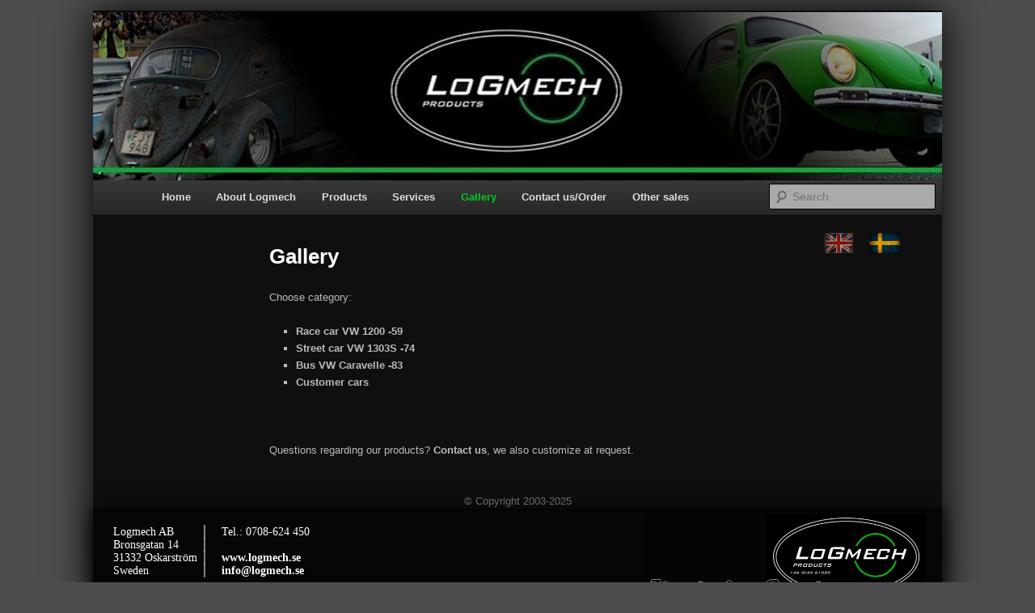

--- FILE ---
content_type: text/html; charset=UTF-8
request_url: http://logmech.se/eng/gallery/
body_size: 4654
content:
<!DOCTYPE html>
<!--[if IE 6]>
<html id="ie6" lang="en-US">
<![endif]-->
<!--[if IE 7]>
<html id="ie7" lang="en-US">
<![endif]-->
<!--[if IE 8]>
<html id="ie8" lang="en-US">
<![endif]-->
<!--[if !(IE 6) | !(IE 7) | !(IE 8)  ]><!-->
<html lang="en-US">
<!--<![endif]-->
<head>
<meta charset="UTF-8" />
<meta name="viewport" content="width=device-width" />




<title>Logmech  Gallery</title>
<link rel="profile" href="http://gmpg.org/xfn/11" />
<link rel="stylesheet" type="text/css" media="all" href="http://logmech.se/eng/wp-content/themes/twentyeleven/style.css" />
<link rel="pingback" href="http://logmech.se/eng/xmlrpc.php" />
<!--[if lt IE 9]>
<script src="http://logmech.se/eng/wp-content/themes/twentyeleven/js/html5.js" type="text/javascript"></script>
<![endif]-->
<link rel='dns-prefetch' href='//logmech.se' />
<link rel='dns-prefetch' href='//s.w.org' />
<link rel="alternate" type="application/rss+xml" title="Logmech &raquo; Feed" href="http://logmech.se/eng/feed/" />
<link rel="alternate" type="application/rss+xml" title="Logmech &raquo; Comments Feed" href="http://logmech.se/eng/comments/feed/" />
		<script type="text/javascript">
			window._wpemojiSettings = {"baseUrl":"https:\/\/s.w.org\/images\/core\/emoji\/2\/72x72\/","ext":".png","svgUrl":"https:\/\/s.w.org\/images\/core\/emoji\/2\/svg\/","svgExt":".svg","source":{"concatemoji":"http:\/\/logmech.se\/eng\/wp-includes\/js\/wp-emoji-release.min.js?ver=4.6.29"}};
			!function(e,o,t){var a,n,r;function i(e){var t=o.createElement("script");t.src=e,t.type="text/javascript",o.getElementsByTagName("head")[0].appendChild(t)}for(r=Array("simple","flag","unicode8","diversity","unicode9"),t.supports={everything:!0,everythingExceptFlag:!0},n=0;n<r.length;n++)t.supports[r[n]]=function(e){var t,a,n=o.createElement("canvas"),r=n.getContext&&n.getContext("2d"),i=String.fromCharCode;if(!r||!r.fillText)return!1;switch(r.textBaseline="top",r.font="600 32px Arial",e){case"flag":return(r.fillText(i(55356,56806,55356,56826),0,0),n.toDataURL().length<3e3)?!1:(r.clearRect(0,0,n.width,n.height),r.fillText(i(55356,57331,65039,8205,55356,57096),0,0),a=n.toDataURL(),r.clearRect(0,0,n.width,n.height),r.fillText(i(55356,57331,55356,57096),0,0),a!==n.toDataURL());case"diversity":return r.fillText(i(55356,57221),0,0),a=(t=r.getImageData(16,16,1,1).data)[0]+","+t[1]+","+t[2]+","+t[3],r.fillText(i(55356,57221,55356,57343),0,0),a!=(t=r.getImageData(16,16,1,1).data)[0]+","+t[1]+","+t[2]+","+t[3];case"simple":return r.fillText(i(55357,56835),0,0),0!==r.getImageData(16,16,1,1).data[0];case"unicode8":return r.fillText(i(55356,57135),0,0),0!==r.getImageData(16,16,1,1).data[0];case"unicode9":return r.fillText(i(55358,56631),0,0),0!==r.getImageData(16,16,1,1).data[0]}return!1}(r[n]),t.supports.everything=t.supports.everything&&t.supports[r[n]],"flag"!==r[n]&&(t.supports.everythingExceptFlag=t.supports.everythingExceptFlag&&t.supports[r[n]]);t.supports.everythingExceptFlag=t.supports.everythingExceptFlag&&!t.supports.flag,t.DOMReady=!1,t.readyCallback=function(){t.DOMReady=!0},t.supports.everything||(a=function(){t.readyCallback()},o.addEventListener?(o.addEventListener("DOMContentLoaded",a,!1),e.addEventListener("load",a,!1)):(e.attachEvent("onload",a),o.attachEvent("onreadystatechange",function(){"complete"===o.readyState&&t.readyCallback()})),(a=t.source||{}).concatemoji?i(a.concatemoji):a.wpemoji&&a.twemoji&&(i(a.twemoji),i(a.wpemoji)))}(window,document,window._wpemojiSettings);
		</script>
		<style type="text/css">
img.wp-smiley,
img.emoji {
	display: inline !important;
	border: none !important;
	box-shadow: none !important;
	height: 1em !important;
	width: 1em !important;
	margin: 0 .07em !important;
	vertical-align: -0.1em !important;
	background: none !important;
	padding: 0 !important;
}
</style>
<link rel='stylesheet' id='contact-form-7-css'  href='http://logmech.se/eng/wp-content/plugins/contact-form-7/includes/css/styles.css?ver=4.5.1' type='text/css' media='all' />
<link rel='stylesheet' id='dark-css'  href='http://logmech.se/eng/wp-content/themes/twentyeleven/colors/dark.css' type='text/css' media='all' />
<link rel='stylesheet' id='lightboxStyle-css'  href='http://logmech.se/eng/wp-content/plugins/lightbox-plus/css/dark/colorbox.min.css?ver=2.7.2' type='text/css' media='screen' />
<!-- This site uses the Google Analytics by MonsterInsights plugin v5.5.4 - Universal disabled - https://www.monsterinsights.com/ -->
<script type="text/javascript">

	var _gaq = _gaq || [];
	_gaq.push(['_setAccount', 'UA-34579281-1']);
	_gaq.push(['_gat._forceSSL']);
	_gaq.push(['_trackPageview']);

	(function () {
		var ga = document.createElement('script');
		ga.type = 'text/javascript';
		ga.async = true;
		ga.src = ('https:' == document.location.protocol ? 'https://ssl' : 'http://www') + '.google-analytics.com/ga.js';
		var s = document.getElementsByTagName('script')[0];
		s.parentNode.insertBefore(ga, s);
	})();

</script>
<!-- / Google Analytics by MonsterInsights -->
<script type='text/javascript' src='http://logmech.se/eng/wp-includes/js/jquery/jquery.js?ver=1.12.4'></script>
<script type='text/javascript' src='http://logmech.se/eng/wp-includes/js/jquery/jquery-migrate.min.js?ver=1.4.1'></script>
<link rel='https://api.w.org/' href='http://logmech.se/eng/wp-json/' />
<link rel="EditURI" type="application/rsd+xml" title="RSD" href="http://logmech.se/eng/xmlrpc.php?rsd" />
<link rel="wlwmanifest" type="application/wlwmanifest+xml" href="http://logmech.se/eng/wp-includes/wlwmanifest.xml" /> 
<meta name="generator" content="WordPress 4.6.29" />
<link rel="canonical" href="http://logmech.se/eng/gallery/" />
<link rel='shortlink' href='http://logmech.se/eng/?p=61' />
<link rel="alternate" type="application/json+oembed" href="http://logmech.se/eng/wp-json/oembed/1.0/embed?url=http%3A%2F%2Flogmech.se%2Feng%2Fgallery%2F" />
<link rel="alternate" type="text/xml+oembed" href="http://logmech.se/eng/wp-json/oembed/1.0/embed?url=http%3A%2F%2Flogmech.se%2Feng%2Fgallery%2F&#038;format=xml" />
<!-- <meta name="NextGEN" version="2.1.60" /> -->
	<style>
		/* Link color */
		a,
		#site-title a:focus,
		#site-title a:hover,
		#site-title a:active,
		.entry-title a:hover,
		.entry-title a:focus,
		.entry-title a:active,
		.widget_twentyeleven_ephemera .comments-link a:hover,
		section.recent-posts .other-recent-posts a[rel="bookmark"]:hover,
		section.recent-posts .other-recent-posts .comments-link a:hover,
		.format-image footer.entry-meta a:hover,
		#site-generator a:hover {
			color: #bbbbbb;
		}
		section.recent-posts .other-recent-posts .comments-link a:hover {
			border-color: #bbbbbb;
		}
		article.feature-image.small .entry-summary p a:hover,
		.entry-header .comments-link a:hover,
		.entry-header .comments-link a:focus,
		.entry-header .comments-link a:active,
		.feature-slider a.active {
			background-color: #bbbbbb;
		}
	</style>
	<style type="text/css">
			#site-title,
		#site-description {
			position: absolute !important;
			clip: rect(1px 1px 1px 1px); /* IE6, IE7 */
			clip: rect(1px, 1px, 1px, 1px);
		}
		</style>
	<style type="text/css" id="custom-background-css">
body.custom-background { background-color: #4d4d4d; }
</style>
</head>

<body class="page page-id-61 page-parent page-template-default custom-background single-author singular two-column left-sidebar">
<div id="page" class="hfeed">
	<header id="branding" role="banner">
			<hgroup>
				<h1 id="site-title"><span><a href="http://logmech.se/eng/" title="Logmech" rel="home">Logmech</a></span></h1>
				<h2 id="site-description">Home</h2>
			</hgroup>

						<a href="http://logmech.se/eng/">
									<img src="http://logmech.se/eng/files/2017/12/Sidhuvud5_3.jpg" width="940" height="186" alt="" />
							</a>
			
							<div class="only-search with-image">
					<form method="get" id="searchform" action="http://logmech.se/eng/">
		<label for="s" class="assistive-text">Search</label>
		<input type="text" class="field" name="s" id="s" placeholder="Search" />
		<input type="submit" class="submit" name="submit" id="searchsubmit" value="Search" />
	</form>
				</div>
			
			<nav id="access" role="navigation">
				<h3 class="assistive-text">Main menu</h3>
								<div class="skip-link"><a class="assistive-text" href="#content" title="Skip to primary content">Skip to primary content</a></div>
				<div class="skip-link"><a class="assistive-text" href="#secondary" title="Skip to secondary content">Skip to secondary content</a></div>
								<div class="menu-meny-container"><ul id="menu-meny" class="menu"><li id="menu-item-475" class="featured-cat-menu-item menu-item menu-item-type-post_type menu-item-object-page menu-item-475"><a href="http://logmech.se/eng/">Home</a></li>
<li id="menu-item-476" class="menu-item menu-item-type-post_type menu-item-object-page menu-item-476"><a href="http://logmech.se/eng/about-logmech/">About Logmech</a></li>
<li id="menu-item-473" class="menu-item menu-item-type-post_type menu-item-object-page menu-item-473"><a href="http://logmech.se/eng/products/">Products</a></li>
<li id="menu-item-468" class="menu-item menu-item-type-post_type menu-item-object-page menu-item-468"><a href="http://logmech.se/eng/services/">Services</a></li>
<li id="menu-item-469" class="menu-item menu-item-type-post_type menu-item-object-page current-menu-item page_item page-item-61 current_page_item menu-item-469"><a href="http://logmech.se/eng/gallery/">Gallery</a></li>
<li id="menu-item-470" class="menu-item menu-item-type-post_type menu-item-object-page menu-item-470"><a href="http://logmech.se/eng/contact-us/">Contact us/Order</a></li>
<li id="menu-item-1761" class="menu-item menu-item-type-post_type menu-item-object-page menu-item-1761"><a href="http://logmech.se/eng/other-sales/">Other sales</a></li>
</ul></div>			</nav><!-- #access -->
	</header><!-- #branding -->







	<div id="main">		<div id="primary">
		<div id="content" role="main">

	<span style="right: -28px; top: -5px; position: absolute; z-index: 11;">
	<a title="English" href="http://logmech.se/eng">
	<img src="http://logmech.se/www/wp-content/uploads/2013/12/Eng-flag.jpg" height="25" ></a>
	&nbsp; &nbsp; 
	<a title="Svenska" href="http://logmech.se"> <img src="http://logmech.se/www/wp-content/uploads/2013/12/Swe-flag.jpg" height="25"></a>
	</span>




	

				
					
<article id="post-61" class="post-61 page type-page status-publish hentry">
	<header class="entry-header">
		<h1 class="entry-title">Gallery</h1>
	</header><!-- .entry-header -->

	<div class="entry-content">
		<p>Choose category:</p>
<ul>
<li><a title="Race car VW 1200" href="http://logmech.se/eng/gallery/race-car-vw-1200/">Race car VW 1200 -59</a></li>
<li><a title="Street car VW 1303S" href="http://logmech.se/eng/gallery/street-car-vw-1303s/">Street car VW 1303S -74</a></li>
<li><a title="Bus VW Caravelle -83" href="http://logmech.se/eng/gallery/bus-vw-caravelle-83/">Bus VW Caravelle -83</a></li>
<li><a title="Customers" href="http://logmech.se/eng/gallery/customers/">Customer cars</a></li>
</ul>
<p>&nbsp;</p>
<p>Questions regarding our products? <a title="Contact us" href="http://logmech.se/eng/contact-us/">Contact us</a>, we also customize at request.</p>
			</div><!-- .entry-content -->
	<footer class="entry-meta">
			</footer><!-- .entry-meta -->
</article><!-- #post-61 -->

						<div id="comments">
	
	
	
	
</div><!-- #comments -->

				
			</div><!-- #content -->
		</div><!-- #primary -->


	</div><!-- #main -->

	<footer id="colophon" role="contentinfo">

			

<br>
<center> <font color="dimgrey"> <font face="arial"> © Copyright 2003-2025 </font> </font> </center>

	<div id="site-generator" />

<span>
<IMG SRC="http://www.logmech.se/www/wp-content/uploads/2013/11/Logmech-logo_1.jpg" WIDTH="34%" ALIGN="RIGHT" hspace="20" >
</span>
<br>
<table width="250">
 <tr><td>
	Logmech AB		<br>
	Bronsgatan 14 		<br>
	31332 Oskarström	<br>
	Sweden			<br>
 </td>
 <td>
	│&nbsp;&nbsp;&nbsp;  Tel.: 0708-624 450						<br>
	│										<br>
	│&nbsp;&nbsp;&nbsp;  <a href="http://www.logmech.se/">www.logmech.se</a> 	<br>
	│&nbsp;&nbsp;&nbsp;  <a href="mailto:info@logmech.se">info@logmech.se</a>	<br>
 </td></tr>
</table>
<br>




			</div>


	</footer><!-- #colophon -->
</div><!-- #page -->

<!-- ngg_resource_manager_marker --><script type='text/javascript' src='http://logmech.se/eng/wp-content/plugins/contact-form-7/includes/js/jquery.form.min.js?ver=3.51.0-2014.06.20'></script>
<script type='text/javascript'>
/* <![CDATA[ */
var _wpcf7 = {"loaderUrl":"http:\/\/logmech.se\/eng\/wp-content\/plugins\/contact-form-7\/images\/ajax-loader.gif","recaptcha":{"messages":{"empty":"Please verify that you are not a robot."}},"sending":"Sending ..."};
/* ]]> */
</script>
<script type='text/javascript' src='http://logmech.se/eng/wp-content/plugins/contact-form-7/includes/js/scripts.js?ver=4.5.1'></script>
<script type='text/javascript' src='http://logmech.se/eng/wp-content/plugins/lightbox-plus/js/jquery.colorbox.1.5.9-min.js?ver=1.5.9'></script>
<script type='text/javascript' src='http://logmech.se/eng/wp-includes/js/wp-embed.min.js?ver=4.6.29'></script>
<!-- Lightbox Plus Colorbox v2.7.2/1.5.9 - 2013.01.24 - Message: -->
<script type="text/javascript">
jQuery(document).ready(function($){
  $("a[rel*=lightbox]").colorbox({speed:350,initialWidth:"300",initialHeight:"100",opacity:0.8,previous:"Previous",next:"Next",close:"Close",loop:false,scrolling:false,escKey:false,arrowKey:false,top:false,right:false,bottom:false,left:false});
});
</script>


</body>
</html>